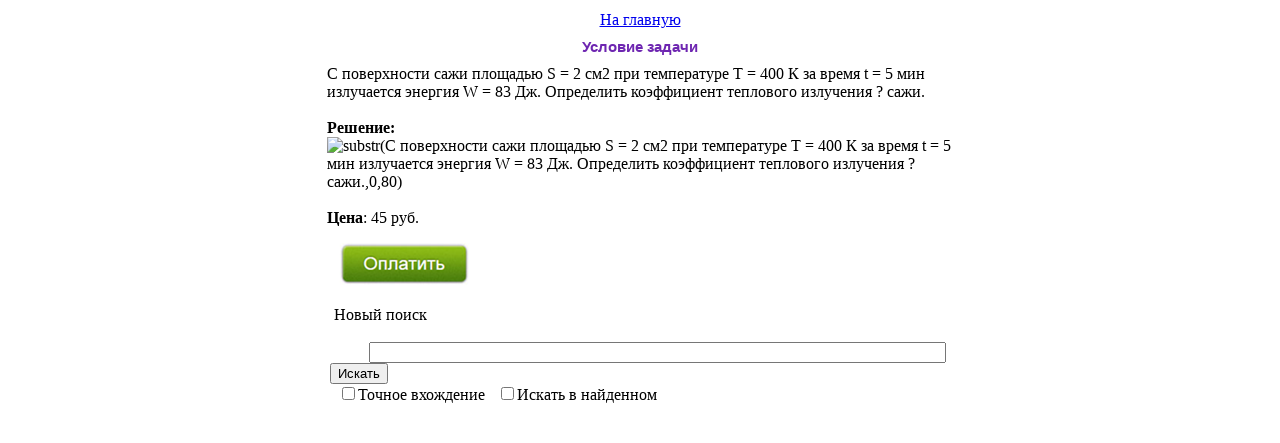

--- FILE ---
content_type: text/html; charset=UTF-8
request_url: https://fizika-na-otlichno.ru/buy.php?superlink=s-poverhnosti-sazhi-ploschadyu-s-2-sm2_1876
body_size: 4281
content:
<!DOCTYPE html>
<html xmlns="http://www.w3.org/1999/xhtml" xml:lang="ru" lang="ru">
<head>
<title>С поверхности сажи площадью S = 2 см2 при температуре T = 400 К за время t = 5 мин излучается энергия W = 83 Дж. Определить коэффициент теплового излучения ? сажи.</title>
<meta name='description' content='С поверхности сажи площадью S = 2 см2 при температуре T = 400 К за время t = 5 мин излучается энергия W = 83 Дж. Определить коэффициент теплового излучения ? сажи.' />
<meta name='keywords' content='' />
</head>
<body>
    <table style="width: 50%;margin: 0 auto;">
        <tr>
            <td> 
                <div style="text-align: center;">
                <a href="index.php">На главную</a>
                <h1 style='FONT-SIZE: 11pt; color:#6e26b1;	font-family: Verdana, Tahoma, Arial, sans-serif;'>Условие задачи</h1>
                </div>
                С поверхности сажи площадью S = 2 см2 при температуре T = 400 К за время t = 5 мин излучается энергия W = 83 Дж. Определить коэффициент теплового излучения ? сажи.                <br/><br/>
                <b>Решение:</b><br/>
                <img src='preview/ch/34/10_original.gif' alt="substr(С поверхности сажи площадью S = 2 см2 при температуре T = 400 К за время t = 5 мин излучается энергия W = 83 Дж. Определить коэффициент теплового излучения ? сажи.,0,80)"/><br/><br/>
                <b>Цена</b>: 45 руб.<br/>
                
            </td>
        </tr>
        <tr>
            <td>
                <table>
                    <tr>
                        <td>
            <a href="oplata_fno.php?superlink=s-poverhnosti-sazhi-ploschadyu-s-2-sm2_1876"><img src="pic/oplatit.png" alt="оплатить"/></a>   
                        </td>
                    </tr>    
                </table>
            </td>
        </tr>
        <tr>
            <td>
                <table>
                    <tr>
                        <td>
                        &nbsp;Новый поиск<br/><br/>
            <form action="index.php" method="post"  name="forma" style="text-align: justify;" >
                &nbsp;&nbsp;<input name="string_query" type="text" id="maila" size="70" maxlength="70" />&nbsp;<input type="submit" value="Искать" onclick="$('#main_old_post_md5').attr('value',$('#from_past').attr('at'))"/><br />
                &nbsp;&nbsp;<input name="tochno" type="checkbox" />Точное вхождение                &nbsp;&nbsp;<input name="naid" type="checkbox" />Искать в найденном                
                <input name="up1" type="text" value="4" style="display: none;" id="main_old_post_md5"/>                
            </form>   
                        </td>
                    </tr>    
                </table>
            </td>
        </tr>
    </table>
    <br />
    <br/>
        

<!-- Yandex.Metrika counter -->
<script type="text/javascript">
(function (d, w, c) {
    (w[c] = w[c] || []).push(function() {
        try {
            w.yaCounter27015120 = new Ya.Metrika({id:27015120,
                    clickmap:true,
                    trackLinks:true,
                    accurateTrackBounce:true});
        } catch(e) { }
    });

    var n = d.getElementsByTagName("script")[0],
        s = d.createElement("script"),
        f = function () { n.parentNode.insertBefore(s, n); };
    s.type = "text/javascript";
    s.async = true;
    s.src = (d.location.protocol == "https:" ? "https:" : "http:") + "//mc.yandex.ru/metrika/watch.js";

    if (w.opera == "[object Opera]") {
        d.addEventListener("DOMContentLoaded", f, false);
    } else { f(); }
})(document, window, "yandex_metrika_callbacks");
</script>
<noscript><div><img src="//mc.yandex.ru/watch/27015120" style="position:absolute; left:-9999px;" alt="" /></div></noscript>
<!-- /Yandex.Metrika counter -->
</body>
</html>